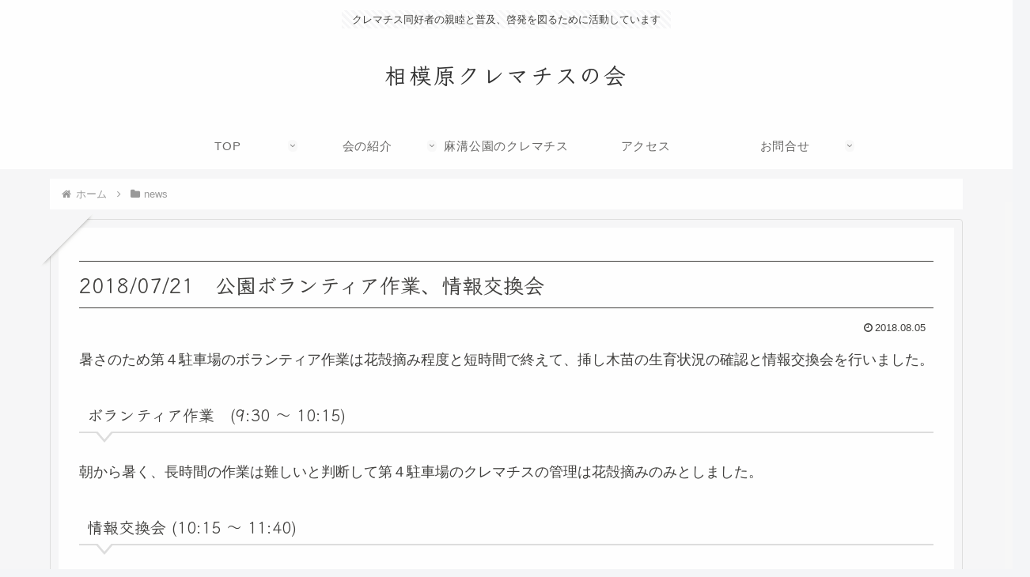

--- FILE ---
content_type: text/plain
request_url: https://www.google-analytics.com/j/collect?v=1&_v=j102&a=1653778532&t=pageview&_s=1&dl=https%3A%2F%2Fsagami-clematis.org%2Fnews%2F20180721-2%2F&ul=en-us%40posix&dt=2018%2F07%2F21%E3%80%80%E5%85%AC%E5%9C%92%E3%83%9C%E3%83%A9%E3%83%B3%E3%83%86%E3%82%A3%E3%82%A2%E4%BD%9C%E6%A5%AD%E3%80%81%E6%83%85%E5%A0%B1%E4%BA%A4%E6%8F%9B%E4%BC%9A%20%7C%20%E7%9B%B8%E6%A8%A1%E5%8E%9F%E3%82%AF%E3%83%AC%E3%83%9E%E3%83%81%E3%82%B9%E3%81%AE%E4%BC%9A&sr=1280x720&vp=1280x720&_u=IEBAAEABAAAAACAAI~&jid=1238887436&gjid=1746561414&cid=1975657113.1768783821&tid=UA-71116004-1&_gid=624017818.1768783821&_r=1&_slc=1&z=565927945
body_size: -452
content:
2,cG-N627B4WZ19